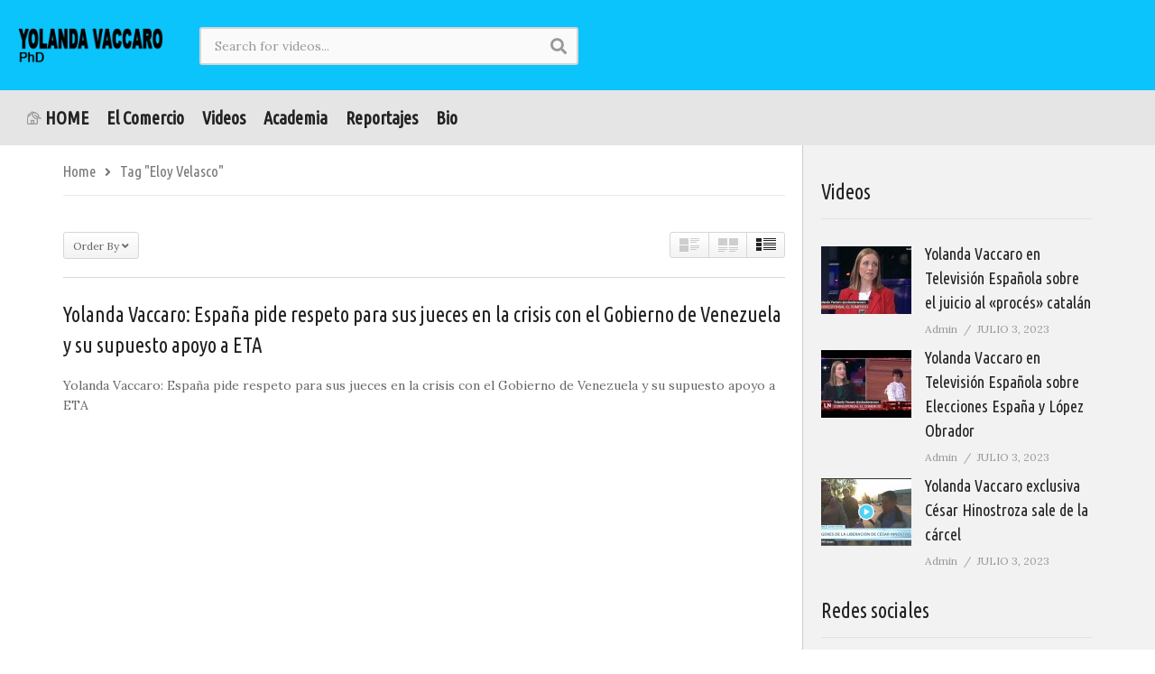

--- FILE ---
content_type: text/html; charset=UTF-8
request_url: https://yolandavaccaro.com/tag/eloy-velasco/
body_size: 13109
content:
<!DOCTYPE html>
<!--[if IE 7]>
<html class="ie ie7" lang="es">
<![endif]-->
<!--[if IE 8]>
<html class="ie ie8" lang="es">
<![endif]-->
<!--[if !(IE 7) | !(IE 8)  ]>-->
<html lang="es">
<!--<![endif]--><head>
<meta charset="UTF-8">
<meta name="viewport" content="width=device-width, initial-scale=1">
<link rel="profile" href="http://gmpg.org/xfn/11">
<link rel="pingback" href="https://yolandavaccaro.com/xmlrpc.php">
<meta name="description" content=""/><title>Eloy Velasco &#8211; Web de Yolanda Vaccaro, PhD</title>
<meta name='robots' content='max-image-preview:large' />
	<style>img:is([sizes="auto" i], [sizes^="auto," i]) { contain-intrinsic-size: 3000px 1500px }</style>
	<link rel='dns-prefetch' href='//fonts.googleapis.com' />
<link rel="alternate" type="application/rss+xml" title="Web de Yolanda Vaccaro, PhD &raquo; Feed" href="https://yolandavaccaro.com/feed/" />
<link rel="alternate" type="application/rss+xml" title="Web de Yolanda Vaccaro, PhD &raquo; Feed de los comentarios" href="https://yolandavaccaro.com/comments/feed/" />
<link rel="alternate" type="application/rss+xml" title="Web de Yolanda Vaccaro, PhD &raquo; Etiqueta Eloy Velasco del feed" href="https://yolandavaccaro.com/tag/eloy-velasco/feed/" />
<script type="text/javascript">
/* <![CDATA[ */
window._wpemojiSettings = {"baseUrl":"https:\/\/s.w.org\/images\/core\/emoji\/16.0.1\/72x72\/","ext":".png","svgUrl":"https:\/\/s.w.org\/images\/core\/emoji\/16.0.1\/svg\/","svgExt":".svg","source":{"concatemoji":"https:\/\/yolandavaccaro.com\/wp-includes\/js\/wp-emoji-release.min.js?ver=6.8.3"}};
/*! This file is auto-generated */
!function(s,n){var o,i,e;function c(e){try{var t={supportTests:e,timestamp:(new Date).valueOf()};sessionStorage.setItem(o,JSON.stringify(t))}catch(e){}}function p(e,t,n){e.clearRect(0,0,e.canvas.width,e.canvas.height),e.fillText(t,0,0);var t=new Uint32Array(e.getImageData(0,0,e.canvas.width,e.canvas.height).data),a=(e.clearRect(0,0,e.canvas.width,e.canvas.height),e.fillText(n,0,0),new Uint32Array(e.getImageData(0,0,e.canvas.width,e.canvas.height).data));return t.every(function(e,t){return e===a[t]})}function u(e,t){e.clearRect(0,0,e.canvas.width,e.canvas.height),e.fillText(t,0,0);for(var n=e.getImageData(16,16,1,1),a=0;a<n.data.length;a++)if(0!==n.data[a])return!1;return!0}function f(e,t,n,a){switch(t){case"flag":return n(e,"\ud83c\udff3\ufe0f\u200d\u26a7\ufe0f","\ud83c\udff3\ufe0f\u200b\u26a7\ufe0f")?!1:!n(e,"\ud83c\udde8\ud83c\uddf6","\ud83c\udde8\u200b\ud83c\uddf6")&&!n(e,"\ud83c\udff4\udb40\udc67\udb40\udc62\udb40\udc65\udb40\udc6e\udb40\udc67\udb40\udc7f","\ud83c\udff4\u200b\udb40\udc67\u200b\udb40\udc62\u200b\udb40\udc65\u200b\udb40\udc6e\u200b\udb40\udc67\u200b\udb40\udc7f");case"emoji":return!a(e,"\ud83e\udedf")}return!1}function g(e,t,n,a){var r="undefined"!=typeof WorkerGlobalScope&&self instanceof WorkerGlobalScope?new OffscreenCanvas(300,150):s.createElement("canvas"),o=r.getContext("2d",{willReadFrequently:!0}),i=(o.textBaseline="top",o.font="600 32px Arial",{});return e.forEach(function(e){i[e]=t(o,e,n,a)}),i}function t(e){var t=s.createElement("script");t.src=e,t.defer=!0,s.head.appendChild(t)}"undefined"!=typeof Promise&&(o="wpEmojiSettingsSupports",i=["flag","emoji"],n.supports={everything:!0,everythingExceptFlag:!0},e=new Promise(function(e){s.addEventListener("DOMContentLoaded",e,{once:!0})}),new Promise(function(t){var n=function(){try{var e=JSON.parse(sessionStorage.getItem(o));if("object"==typeof e&&"number"==typeof e.timestamp&&(new Date).valueOf()<e.timestamp+604800&&"object"==typeof e.supportTests)return e.supportTests}catch(e){}return null}();if(!n){if("undefined"!=typeof Worker&&"undefined"!=typeof OffscreenCanvas&&"undefined"!=typeof URL&&URL.createObjectURL&&"undefined"!=typeof Blob)try{var e="postMessage("+g.toString()+"("+[JSON.stringify(i),f.toString(),p.toString(),u.toString()].join(",")+"));",a=new Blob([e],{type:"text/javascript"}),r=new Worker(URL.createObjectURL(a),{name:"wpTestEmojiSupports"});return void(r.onmessage=function(e){c(n=e.data),r.terminate(),t(n)})}catch(e){}c(n=g(i,f,p,u))}t(n)}).then(function(e){for(var t in e)n.supports[t]=e[t],n.supports.everything=n.supports.everything&&n.supports[t],"flag"!==t&&(n.supports.everythingExceptFlag=n.supports.everythingExceptFlag&&n.supports[t]);n.supports.everythingExceptFlag=n.supports.everythingExceptFlag&&!n.supports.flag,n.DOMReady=!1,n.readyCallback=function(){n.DOMReady=!0}}).then(function(){return e}).then(function(){var e;n.supports.everything||(n.readyCallback(),(e=n.source||{}).concatemoji?t(e.concatemoji):e.wpemoji&&e.twemoji&&(t(e.twemoji),t(e.wpemoji)))}))}((window,document),window._wpemojiSettings);
/* ]]> */
</script>
<link rel='stylesheet' id='wti_like_post_style-css' href='https://yolandavaccaro.com/wp-content/plugins/wti-like-post/css/wti_like_post.css?ver=6.8.3' type='text/css' media='all' />
<style id='wp-emoji-styles-inline-css' type='text/css'>

	img.wp-smiley, img.emoji {
		display: inline !important;
		border: none !important;
		box-shadow: none !important;
		height: 1em !important;
		width: 1em !important;
		margin: 0 0.07em !important;
		vertical-align: -0.1em !important;
		background: none !important;
		padding: 0 !important;
	}
</style>
<link rel='stylesheet' id='wp-block-library-css' href='https://yolandavaccaro.com/wp-includes/css/dist/block-library/style.min.css?ver=6.8.3' type='text/css' media='all' />
<style id='classic-theme-styles-inline-css' type='text/css'>
/*! This file is auto-generated */
.wp-block-button__link{color:#fff;background-color:#32373c;border-radius:9999px;box-shadow:none;text-decoration:none;padding:calc(.667em + 2px) calc(1.333em + 2px);font-size:1.125em}.wp-block-file__button{background:#32373c;color:#fff;text-decoration:none}
</style>
<style id='global-styles-inline-css' type='text/css'>
:root{--wp--preset--aspect-ratio--square: 1;--wp--preset--aspect-ratio--4-3: 4/3;--wp--preset--aspect-ratio--3-4: 3/4;--wp--preset--aspect-ratio--3-2: 3/2;--wp--preset--aspect-ratio--2-3: 2/3;--wp--preset--aspect-ratio--16-9: 16/9;--wp--preset--aspect-ratio--9-16: 9/16;--wp--preset--color--black: #000000;--wp--preset--color--cyan-bluish-gray: #abb8c3;--wp--preset--color--white: #ffffff;--wp--preset--color--pale-pink: #f78da7;--wp--preset--color--vivid-red: #cf2e2e;--wp--preset--color--luminous-vivid-orange: #ff6900;--wp--preset--color--luminous-vivid-amber: #fcb900;--wp--preset--color--light-green-cyan: #7bdcb5;--wp--preset--color--vivid-green-cyan: #00d084;--wp--preset--color--pale-cyan-blue: #8ed1fc;--wp--preset--color--vivid-cyan-blue: #0693e3;--wp--preset--color--vivid-purple: #9b51e0;--wp--preset--gradient--vivid-cyan-blue-to-vivid-purple: linear-gradient(135deg,rgba(6,147,227,1) 0%,rgb(155,81,224) 100%);--wp--preset--gradient--light-green-cyan-to-vivid-green-cyan: linear-gradient(135deg,rgb(122,220,180) 0%,rgb(0,208,130) 100%);--wp--preset--gradient--luminous-vivid-amber-to-luminous-vivid-orange: linear-gradient(135deg,rgba(252,185,0,1) 0%,rgba(255,105,0,1) 100%);--wp--preset--gradient--luminous-vivid-orange-to-vivid-red: linear-gradient(135deg,rgba(255,105,0,1) 0%,rgb(207,46,46) 100%);--wp--preset--gradient--very-light-gray-to-cyan-bluish-gray: linear-gradient(135deg,rgb(238,238,238) 0%,rgb(169,184,195) 100%);--wp--preset--gradient--cool-to-warm-spectrum: linear-gradient(135deg,rgb(74,234,220) 0%,rgb(151,120,209) 20%,rgb(207,42,186) 40%,rgb(238,44,130) 60%,rgb(251,105,98) 80%,rgb(254,248,76) 100%);--wp--preset--gradient--blush-light-purple: linear-gradient(135deg,rgb(255,206,236) 0%,rgb(152,150,240) 100%);--wp--preset--gradient--blush-bordeaux: linear-gradient(135deg,rgb(254,205,165) 0%,rgb(254,45,45) 50%,rgb(107,0,62) 100%);--wp--preset--gradient--luminous-dusk: linear-gradient(135deg,rgb(255,203,112) 0%,rgb(199,81,192) 50%,rgb(65,88,208) 100%);--wp--preset--gradient--pale-ocean: linear-gradient(135deg,rgb(255,245,203) 0%,rgb(182,227,212) 50%,rgb(51,167,181) 100%);--wp--preset--gradient--electric-grass: linear-gradient(135deg,rgb(202,248,128) 0%,rgb(113,206,126) 100%);--wp--preset--gradient--midnight: linear-gradient(135deg,rgb(2,3,129) 0%,rgb(40,116,252) 100%);--wp--preset--font-size--small: 13px;--wp--preset--font-size--medium: 20px;--wp--preset--font-size--large: 36px;--wp--preset--font-size--x-large: 42px;--wp--preset--spacing--20: 0.44rem;--wp--preset--spacing--30: 0.67rem;--wp--preset--spacing--40: 1rem;--wp--preset--spacing--50: 1.5rem;--wp--preset--spacing--60: 2.25rem;--wp--preset--spacing--70: 3.38rem;--wp--preset--spacing--80: 5.06rem;--wp--preset--shadow--natural: 6px 6px 9px rgba(0, 0, 0, 0.2);--wp--preset--shadow--deep: 12px 12px 50px rgba(0, 0, 0, 0.4);--wp--preset--shadow--sharp: 6px 6px 0px rgba(0, 0, 0, 0.2);--wp--preset--shadow--outlined: 6px 6px 0px -3px rgba(255, 255, 255, 1), 6px 6px rgba(0, 0, 0, 1);--wp--preset--shadow--crisp: 6px 6px 0px rgba(0, 0, 0, 1);}:where(.is-layout-flex){gap: 0.5em;}:where(.is-layout-grid){gap: 0.5em;}body .is-layout-flex{display: flex;}.is-layout-flex{flex-wrap: wrap;align-items: center;}.is-layout-flex > :is(*, div){margin: 0;}body .is-layout-grid{display: grid;}.is-layout-grid > :is(*, div){margin: 0;}:where(.wp-block-columns.is-layout-flex){gap: 2em;}:where(.wp-block-columns.is-layout-grid){gap: 2em;}:where(.wp-block-post-template.is-layout-flex){gap: 1.25em;}:where(.wp-block-post-template.is-layout-grid){gap: 1.25em;}.has-black-color{color: var(--wp--preset--color--black) !important;}.has-cyan-bluish-gray-color{color: var(--wp--preset--color--cyan-bluish-gray) !important;}.has-white-color{color: var(--wp--preset--color--white) !important;}.has-pale-pink-color{color: var(--wp--preset--color--pale-pink) !important;}.has-vivid-red-color{color: var(--wp--preset--color--vivid-red) !important;}.has-luminous-vivid-orange-color{color: var(--wp--preset--color--luminous-vivid-orange) !important;}.has-luminous-vivid-amber-color{color: var(--wp--preset--color--luminous-vivid-amber) !important;}.has-light-green-cyan-color{color: var(--wp--preset--color--light-green-cyan) !important;}.has-vivid-green-cyan-color{color: var(--wp--preset--color--vivid-green-cyan) !important;}.has-pale-cyan-blue-color{color: var(--wp--preset--color--pale-cyan-blue) !important;}.has-vivid-cyan-blue-color{color: var(--wp--preset--color--vivid-cyan-blue) !important;}.has-vivid-purple-color{color: var(--wp--preset--color--vivid-purple) !important;}.has-black-background-color{background-color: var(--wp--preset--color--black) !important;}.has-cyan-bluish-gray-background-color{background-color: var(--wp--preset--color--cyan-bluish-gray) !important;}.has-white-background-color{background-color: var(--wp--preset--color--white) !important;}.has-pale-pink-background-color{background-color: var(--wp--preset--color--pale-pink) !important;}.has-vivid-red-background-color{background-color: var(--wp--preset--color--vivid-red) !important;}.has-luminous-vivid-orange-background-color{background-color: var(--wp--preset--color--luminous-vivid-orange) !important;}.has-luminous-vivid-amber-background-color{background-color: var(--wp--preset--color--luminous-vivid-amber) !important;}.has-light-green-cyan-background-color{background-color: var(--wp--preset--color--light-green-cyan) !important;}.has-vivid-green-cyan-background-color{background-color: var(--wp--preset--color--vivid-green-cyan) !important;}.has-pale-cyan-blue-background-color{background-color: var(--wp--preset--color--pale-cyan-blue) !important;}.has-vivid-cyan-blue-background-color{background-color: var(--wp--preset--color--vivid-cyan-blue) !important;}.has-vivid-purple-background-color{background-color: var(--wp--preset--color--vivid-purple) !important;}.has-black-border-color{border-color: var(--wp--preset--color--black) !important;}.has-cyan-bluish-gray-border-color{border-color: var(--wp--preset--color--cyan-bluish-gray) !important;}.has-white-border-color{border-color: var(--wp--preset--color--white) !important;}.has-pale-pink-border-color{border-color: var(--wp--preset--color--pale-pink) !important;}.has-vivid-red-border-color{border-color: var(--wp--preset--color--vivid-red) !important;}.has-luminous-vivid-orange-border-color{border-color: var(--wp--preset--color--luminous-vivid-orange) !important;}.has-luminous-vivid-amber-border-color{border-color: var(--wp--preset--color--luminous-vivid-amber) !important;}.has-light-green-cyan-border-color{border-color: var(--wp--preset--color--light-green-cyan) !important;}.has-vivid-green-cyan-border-color{border-color: var(--wp--preset--color--vivid-green-cyan) !important;}.has-pale-cyan-blue-border-color{border-color: var(--wp--preset--color--pale-cyan-blue) !important;}.has-vivid-cyan-blue-border-color{border-color: var(--wp--preset--color--vivid-cyan-blue) !important;}.has-vivid-purple-border-color{border-color: var(--wp--preset--color--vivid-purple) !important;}.has-vivid-cyan-blue-to-vivid-purple-gradient-background{background: var(--wp--preset--gradient--vivid-cyan-blue-to-vivid-purple) !important;}.has-light-green-cyan-to-vivid-green-cyan-gradient-background{background: var(--wp--preset--gradient--light-green-cyan-to-vivid-green-cyan) !important;}.has-luminous-vivid-amber-to-luminous-vivid-orange-gradient-background{background: var(--wp--preset--gradient--luminous-vivid-amber-to-luminous-vivid-orange) !important;}.has-luminous-vivid-orange-to-vivid-red-gradient-background{background: var(--wp--preset--gradient--luminous-vivid-orange-to-vivid-red) !important;}.has-very-light-gray-to-cyan-bluish-gray-gradient-background{background: var(--wp--preset--gradient--very-light-gray-to-cyan-bluish-gray) !important;}.has-cool-to-warm-spectrum-gradient-background{background: var(--wp--preset--gradient--cool-to-warm-spectrum) !important;}.has-blush-light-purple-gradient-background{background: var(--wp--preset--gradient--blush-light-purple) !important;}.has-blush-bordeaux-gradient-background{background: var(--wp--preset--gradient--blush-bordeaux) !important;}.has-luminous-dusk-gradient-background{background: var(--wp--preset--gradient--luminous-dusk) !important;}.has-pale-ocean-gradient-background{background: var(--wp--preset--gradient--pale-ocean) !important;}.has-electric-grass-gradient-background{background: var(--wp--preset--gradient--electric-grass) !important;}.has-midnight-gradient-background{background: var(--wp--preset--gradient--midnight) !important;}.has-small-font-size{font-size: var(--wp--preset--font-size--small) !important;}.has-medium-font-size{font-size: var(--wp--preset--font-size--medium) !important;}.has-large-font-size{font-size: var(--wp--preset--font-size--large) !important;}.has-x-large-font-size{font-size: var(--wp--preset--font-size--x-large) !important;}
:where(.wp-block-post-template.is-layout-flex){gap: 1.25em;}:where(.wp-block-post-template.is-layout-grid){gap: 1.25em;}
:where(.wp-block-columns.is-layout-flex){gap: 2em;}:where(.wp-block-columns.is-layout-grid){gap: 2em;}
:root :where(.wp-block-pullquote){font-size: 1.5em;line-height: 1.6;}
</style>
<link rel='stylesheet' id='contact-form-7-css' href='https://yolandavaccaro.com/wp-content/plugins/contact-form-7/includes/css/styles.css?ver=6.1.3' type='text/css' media='all' />
<link rel='stylesheet' id='easy-tab-css' href='https://yolandavaccaro.com/wp-content/plugins/easy-tab/tab.css?ver=6.8.3' type='text/css' media='all' />
<link rel='stylesheet' id='videopro-parent-css' href='https://yolandavaccaro.com/wp-content/themes/videopro/style.css?ver=6.8.3' type='text/css' media='all' />
<link rel='stylesheet' id='font-awesome-2-css' href='https://yolandavaccaro.com/wp-content/themes/videopro/css/font-awesome/css/font-awesome.min.css?ver=5.0.6' type='text/css' media='all' />
<link rel='stylesheet' id='slick-css' href='https://yolandavaccaro.com/wp-content/themes/videopro/css/slick.css?ver=6.8.3' type='text/css' media='all' />
<link rel='stylesheet' id='malihu-scroll-css' href='https://yolandavaccaro.com/wp-content/themes/videopro/css/jquery.mCustomScrollbar.min.css?ver=6.8.3' type='text/css' media='all' />
<link rel='stylesheet' id='videopro-style-css' href='https://yolandavaccaro.com/wp-content/themes/videopro-child-light-footer/style.css?ver=6.8.3' type='text/css' media='all' />
<link rel='stylesheet' id='videopro-membership-css' href='https://yolandavaccaro.com/wp-content/themes/videopro/css/membership.css?ver=6.8.3' type='text/css' media='all' />
<link rel='stylesheet' id='videopro-google-fonts-css' href='//fonts.googleapis.com/css?family=Lora%7CUbuntu+Condensed%3A400%2C800%2C400italic%2C800italic%7CUbuntu+Condensed%3A400%2C800%2C400italic%2C800italic%7CLora&#038;ver=1.0.0' type='text/css' media='all' />
<link rel='stylesheet' id='cactus-video-css-css' href='https://yolandavaccaro.com/wp-content/plugins/cactus-video/css/main.css?ver=6.8.3' type='text/css' media='all' />
<link rel='stylesheet' id='videopro-lightbox-style-css' href='https://yolandavaccaro.com/wp-content/plugins/cactus-video/js/lightbox/lightbox.css?ver=6.8.3' type='text/css' media='all' />
<link rel='stylesheet' id='ct-priority-nav-css' href='https://yolandavaccaro.com/wp-content/plugins/videopro-shortcodes/shortcodes/js/priority-nav/priority-nav-core.css?ver=6.8.3' type='text/css' media='all' />
<link rel='stylesheet' id='ct_shortcode_style-css' href='https://yolandavaccaro.com/wp-content/plugins/videopro-shortcodes/shortcodes/css/shortcode.css?ver=1.0' type='text/css' media='all' />
<style id='ct_shortcode_style-inline-css' type='text/css'>
@media only screen and (-webkit-min-device-pixel-ratio: 2),(min-resolution: 192dpi) {
					/* Retina Logo */
					.primary-header .cactus-logo.navigation-font a{background:url(https://yolandavaccaro.com/wp-content/uploads/2016/08/Nuevo-logo.png) no-repeat center; background-size:contain;}
					.primary-header .cactus-logo.navigation-font a img{ opacity:0; visibility:hidden}
				}img.gform_ajax_spinner{background:url(https://yolandavaccaro.com/wp-content/themes/videopro/images/ajax-loader.gif);}.bg-m-color-1, .btn-default.bt-style-1:visited:not(:hover), button.bt-style-1:visited:not(:hover), input[type=button].bt-style-1:visited:not(:hover), input[type=submit].bt-style-1:visited:not(:hover), .btn-default.subscribe, .cactus-nav-style-3 .cactus-only-main-menu .cactus-main-menu > ul > li:hover > a:after, .cactus-nav-style-5 .cactus-open-left-sidebar.right-logo.cactus-main-menu > ul > li > a.active > span, .ct-sub-w-title, .slider-toolbar-carousel .cactus-listing-config.style-2 .cactus-post-item.active .entry-content:before, .cactus-post-format-playlist .cactus-post-item.active:after, .channel-menu .channel-menu-item.active a:after, .easy-tab .tabs > li.active > a:after, .body-content .vc_tta.vc_general .vc_tta-tab.vc_active:after, .submitModal .textwidget .wpcf7 input[type="submit"]:not(:hover), .comming-soon-wrapper .wpcf7-form input[type="submit"]:not(:hover), #body-wrap .comming-soon-wrapper .gform_wrapper .gform_footer input.button:not(:hover), #body-wrap .comming-soon-wrapper .gform_wrapper .gform_footer input[type=submit]:not(:hover), .ct-shortcode-sliderv3.sliderv10 .slick-dots > li > button:hover, .ct-shortcode-sliderv3.sliderv10 .slick-dots > li.slick-active > button, .tab-control a.active:after, .ct-shortcode-sliderv3.sliderv8 .cactus-post-item.active:after, .btn-default.bt-style-1:not(:hover), button.bt-style-1:not(:hover), input[type=button].bt-style-1:not(:hover), input[type=submit].bt-style-1:not(:hover), .btn-default.bt-style-1:visited:not(:hover), button.bt-style-1:visited:not(:hover), input[type=button].bt-style-1:visited:not(:hover), input[type=submit].bt-style-1:visited:not(:hover),.cactus-nav-style-3 .cactus-only-main-menu .cactus-main-menu > ul > li.current-menu-ancestor > a:after, .cactus-nav-style-3 .cactus-only-main-menu .cactus-main-menu > ul > li.current-menu-item > a:after, .cactus-nav-style-3 .cactus-only-main-menu .cactus-main-menu > ul > li:hover > a:after,.item-review:before,.star-rating-block:before, .cactus-header-search-form .widget-asf .searchtext .suggestion ul li.active a,.cactus-header-search-form .widget-asf .searchtext .suggestion ul li a:hover, .btn-watch-later.added, #video_thumbnail_image .ct-icon-video.animated{background-color:#f7a62f;}.m-color-1, body .wpcf7-response-output.wpcf7-mail-sent-ok, #body-wrap .gform_wrapper .validation_message,.item-review .box-text .score,.star-rating-block .rating-summary-block .rating-stars, .tml-profile-page .menu-items a.active {color:#f7a62f;} .border-m-color-1, .cactus-main-menu > ul > li > ul li:first-child, .slider-toolbar-carousel .cactus-listing-config.style-2 .cactus-post-item.active .entry-content .picture-content > a:before {border-color:#f7a62f}.svg-loading svg path, .svg-loading svg rect {fill:#f7a62f;}body,.tooltip,.content-font{font-family:"Lora";}.navigation-font{font-family:"Ubuntu Condensed";}.metadata-font,.cactus-note:not(.heading-font),.ct-sub-w-title,.comments-area .reply a,.comments-area .comment-metadata{font-family:"Lora";}.heading-font,h1,h2,h3,h4,h5,h6,.h1,.h2,.h3,.h4,.h5,.h6,.btn:not(.metadata-font),button:not(.metadata-font),input[type=button]:not(.metadata-font),
				input[type=submit]:not(.metadata-font),.ct-series,.tab-control a,.tab-control a:focus,.widget_categories li,.widget_meta li,.widget_archive li,.widget_recent_entries li,.widget_recent_comments li,			
				.widget_pages li,.widget_nav_menu li,.widget_categories li a,.widget_meta li a,.widget_archive li a,.widget_recent_entries li a,.widget_recent_comments li a,.widget_pages li a,.widget_nav_menu li a,
				.widget_tag_cloud .tagcloud a[class*="tag-link-"],.widget_calendar caption,.easy-tab .tabs > li > a,.easy-tab .tabs > li.active > a,.widget-asf .screen-reader-text,
				.body-content .vc_tta.vc_general .vc_tta-tab > a,.comments-area .comment-author > .fn,.comments-area .comment-author > .fn > a,.submitModal .modal-body .wpcf7-form .text-heading,
				#asf-search-filters > .filter-item .filter-heading,#asf-search-filters > .filter-item a.active-item,.dropcaps.one-class,.widget_mostlikedpostswidget li,.widget_recentlylikedpostswidget li,.widget_widget_tptn_pop li,.widget_mostlikedpostswidget li a,.widget_recentlylikedpostswidget li a,.widget_widget_tptn_pop li a,.star-rating-block .rating-title,.star-rating-block .criteria-title{font-family:"Ubuntu Condensed";}.navigation-font {font-size:20px;}.navigation-font.font-size-1{font-size:17px}h1,.h1,.star-rating-block .rating-summary-block .rating-stars .point {font-size:36px}h2,.h2 {font-size:31px}h3,.h3 {font-size:27px}h4,.h4 {font-size:23px}h5,.h5 {font-size:21px}h6,.h6 {font-size:18px}#asf-search-filters > .filter-item .filter-heading,.widget_tag_cloud .tagcloud a[class*="tag-link-"]{font-size:15px}h3.font-size-2,h4.font-size-2,.cactus-point,.cactus-main-menu .dropdown-mega .channel-content .row .content-item .video-item .item-head h3,.cactus-main-menu .dropdown-mega .sub-menu-box-grid .columns li ul li.menu-item a,.cactus-listing-config.style-2 .cactus-post-item > .entry-content .cactus-post-title,.paging-navigation .nav-next a,.ct-series .series-content .series-content-row .series-content-item:last-child > * a,.body-content .vc_tta.vc_general .vc_tta-panel-title > a,.widget_categories li,.widget_meta li,.widget_archive li,.widget_recent_entries li,.widget_recent_comments li,.widget_pages li,.widget_nav_menu li,.widget_calendar caption,.btn-default:not(.video-tb),button,input[type=button],input[type=submit],.btn-default:visited,button:visited,input[type=button]:visited,input[type=submit]:visited,.ct-shortcode-sliderv3.sliderv8.slider11 .cactus-listing-config.style-2 .cactus-post-item > .entry-content .cactus-post-title,.widget_mostlikedpostswidget li,.widget_recentlylikedpostswidget li,.widget_widget_tptn_pop li{font-size:18px}@media(max-width:767px){.channel-banner .channel-banner-content .channel-title h1{font-size:18px;}}h3.font-size-3,.cactus-sidebar:not(.ct-medium) .widget .widget-title,.widget.style-4 .widget-inner .widget-title,.slider-toolbar-carousel .cactus-listing-config.style-2 .cactus-post-item > .entry-content .cactus-post-title,.easy-tab .tabs > li > a,.easy-tab .tabs > li.active > a,.body-content .vc_tta.vc_general .vc_tta-tab > a,.ct-shortcode-sliderv3.sliderv8 .cactus-listing-config.style-2 .cactus-post-item > .entry-content .cactus-post-title,.cactus-contents-block.style-3 .cactus-listing-config.style-2 .cactus-post-item > .entry-content .cactus-post-title, .cactus-contents-block.style-8 .cactus-listing-config.style-2 .cactus-post-item > .entry-content .cactus-post-title,.item-review .box-progress h5,.star-rating-block .criteria-title,.item-review .box-progress h5 .score{font-size:21px}h3.font-size-4,.cactus-main-menu .dropdown-mega .sub-menu-box-grid .columns li ul li.header,.cactus-contents-block.style-2 .cactus-listing-config.style-2 .cactus-post-item > .entry-content .cactus-post-title,.comments-area .comment-reply-title,.comments-area .comments-title,.ct-shortcode-sliderv3 .cactus-listing-config.style-2 .cactus-post-item > .entry-content .cactus-post-title,.ct-shortcode-sliderv3.sliderv8.sliderv8-sub .cactus-listing-config.style-2 .cactus-post-item > .entry-content .cactus-post-title,.item-review h4,.star-rating-block .rating-title,.slider-title{font-size:27px}h2.font-size-5,h3.font-size-5{font-size:26px}blockquote,.cactus-listing-config.style-2.shortcode-contentbox .cactus-post-item > .entry-content .cactus-post-title,.comming-soon-wrapper h1{font-size:31px}@media(max-width:767px){.content-big-layout h2,.comming-soon-wrapper .countdown-time .countdown-amount{font-size:31px}}h3.font-size-7,.cactus-point.big{font-size:42px}.content-big-layout h2,.item-review .box-text .score{font-size:80px}.cactus-submit-video a{background-color:#D9251D !important;color:#ffffff !important;}.cactus-submit-video a:hover{background-color:#999999 !important;color:#ffffff !important;}.item-review .box-progress .progress .progress-bar{background-color: #f7a62f !important;}

.main-bottom-sidebar-wrap .cactus-carousel-style-bottom{background:url('https://yolandavaccaro.com/wp-content/uploads/2016/09/bg-carousel-piece.jpg') repeat;}
.ct-shortcode-sliderv3.dark-div a,.ct-shortcode-sliderv3.dark-div a:hover,.ct-shortcode-sliderv3.dark-div .cactus-post-item &gt; .entry-content .cactus-post-title a:hover{color: rgba(34,34,34,1.0)}
.ct-shortcode-sliderv3 .slick-dots &gt; li &gt; button:hover,.ct-shortcode-sliderv3 .slick-dots &gt; li.slick-active &gt; button{background-color:rgba(34,34,34,1.0);}
.ct-shortcode-sliderv3 .slick-dots &gt; li &gt; button{background-color:#9d9d9d;}
footer{background-color:#FFF}
h1,h2,h3,h4,h5,h6,.h1,.h2,.h3,.h4,.h5,.h6{font-weight:normal;}
.footer-info{background-color:#F3F3F3;border-top:1px solid #DFDFDF;}
footer .footer-info .link #menu-footer-menu li a,footer .footer-info .link #menu-footer-menu li a:hover{color:#656565;}
.cactus-contents-block .control-header .block-title{margin-top:-13px;}
.cactus-carousel-style-bottom .prev-slide,.cactus-carousel-style-bottom .next-slide{background-color:#FFF;}
.cactus-carousel-style-bottom .prev-slide:hover,.cactus-carousel-style-bottom .next-slide:hover{color:#000;}
</style>
<script type="text/javascript" src="https://yolandavaccaro.com/wp-includes/js/jquery/jquery.min.js?ver=3.7.1" id="jquery-core-js"></script>
<script type="text/javascript" src="https://yolandavaccaro.com/wp-includes/js/jquery/jquery-migrate.min.js?ver=3.4.1" id="jquery-migrate-js"></script>
<script type="text/javascript" id="wti_like_post_script-js-extra">
/* <![CDATA[ */
var wtilp = {"ajax_url":"https:\/\/yolandavaccaro.com\/wp-admin\/admin-ajax.php"};
/* ]]> */
</script>
<script type="text/javascript" src="https://yolandavaccaro.com/wp-content/plugins/wti-like-post/js/wti_like_post.js?ver=6.8.3" id="wti_like_post_script-js"></script>
<script type="text/javascript" id="advance-search-js-extra">
/* <![CDATA[ */
var asf = {"ajaxurl":"https:\/\/yolandavaccaro.com\/wp-admin\/admin-ajax.php"};
/* ]]> */
</script>
<script type="text/javascript" src="https://yolandavaccaro.com/wp-content/plugins/advance-search-form/searchform.js?ver=6.8.3" id="advance-search-js"></script>
<script type="text/javascript" src="https://yolandavaccaro.com/wp-content/plugins/advance-search-form/jquery.mousewheel.js?ver=6.8.3" id="mousewheel-js"></script>
<script type="text/javascript" src="https://yolandavaccaro.com/wp-content/plugins/easy-tab/tab.js?ver=6.8.3" id="easy-tab-js"></script>
<script type="text/javascript" id="videopro-ajax-request-js-extra">
/* <![CDATA[ */
var cactus = {"ajaxurl":"https:\/\/yolandavaccaro.com\/wp-admin\/admin-ajax.php","video_pro_main_color":"#f7a62f","query_vars":{"tag":"eloy-velasco","error":"","m":"","p":0,"post_parent":"","subpost":"","subpost_id":"","attachment":"","attachment_id":0,"name":"","pagename":"","page_id":0,"second":"","minute":"","hour":"","day":0,"monthnum":0,"year":0,"w":0,"category_name":"","cat":"","tag_id":497,"author":"","author_name":"","feed":"","tb":"","paged":0,"meta_key":"","meta_value":"","preview":"","s":"","sentence":"","title":"","fields":"all","menu_order":"","embed":"","category__in":[],"category__not_in":[],"category__and":[],"post__in":[],"post__not_in":[],"post_name__in":[],"tag__in":[],"tag__not_in":[],"tag__and":[],"tag_slug__in":["eloy-velasco"],"tag_slug__and":[],"post_parent__in":[],"post_parent__not_in":[],"author__in":[],"author__not_in":[],"search_columns":[],"ignore_sticky_posts":false,"suppress_filters":false,"cache_results":true,"update_post_term_cache":true,"update_menu_item_cache":false,"lazy_load_term_meta":true,"update_post_meta_cache":true,"post_type":"","posts_per_page":5,"nopaging":false,"comments_per_page":"50","no_found_rows":false,"order":"DESC"},"current_url":"https:\/\/yolandavaccaro.com\/tag\/eloy-velasco"};
/* ]]> */
</script>
<script type="text/javascript" src="https://yolandavaccaro.com/wp-content/themes/videopro/js/ajax.js?ver=6.8.3" id="videopro-ajax-request-js"></script>
<link rel="https://api.w.org/" href="https://yolandavaccaro.com/wp-json/" /><link rel="alternate" title="JSON" type="application/json" href="https://yolandavaccaro.com/wp-json/wp/v2/tags/497" /><link rel="EditURI" type="application/rsd+xml" title="RSD" href="https://yolandavaccaro.com/xmlrpc.php?rsd" />
<meta name="generator" content="WordPress 6.8.3" />
<meta name="generator" content="Powered by WPBakery Page Builder - drag and drop page builder for WordPress."/>
<link rel="icon" href="https://yolandavaccaro.com/wp-content/uploads/2023/05/cropped-icono-1-32x32.png" sizes="32x32" />
<link rel="icon" href="https://yolandavaccaro.com/wp-content/uploads/2023/05/cropped-icono-1-192x192.png" sizes="192x192" />
<link rel="apple-touch-icon" href="https://yolandavaccaro.com/wp-content/uploads/2023/05/cropped-icono-1-180x180.png" />
<meta name="msapplication-TileImage" content="https://yolandavaccaro.com/wp-content/uploads/2023/05/cropped-icono-1-270x270.png" />
<noscript><style> .wpb_animate_when_almost_visible { opacity: 1; }</style></noscript></head>
<body class="archive tag tag-eloy-velasco tag-497 wp-theme-videopro wp-child-theme-videopro-child-light-footer auto-play metaslider-plugin enable-sticky-menu  behavior-down layout-wide wpb-js-composer js-comp-ver-6.10.0 vc_responsive">
<div id="fb-root"></div>
<script async defer crossorigin="anonymous" src="https://connect.facebook.net/en_GB/sdk.js#xfbml=1&version=v6.0&appId=498927376861973&autoLogAppEvents=1"></script>
<a name="top" style="height:0; position:absolute; top:0;" id="top"></a>
<div id="body-wrap" data-background=" " class=" ">
    <div id="wrap">
    	        <header id="header-navigation">
    	<!--Navigation style-->
<div class="cactus-nav-control  cactus-nav-style-3 cactus-nav-style-5 cactus-nav-style-7">
    
		     <div class="cactus-nav-main dark-div " style="background-color: #0cc4fc;">
        
        <div class="cactus-container padding-30px ">
            
            <div class="cactus-row magin-30px">
                
                <!--nav left-->
                <div class="cactus-nav-left">
                    <!--logo-->
                    <div class="cactus-logo navigation-font">
                    	                        <a href="https://yolandavaccaro.com/">
                        	<img src="https://yolandavaccaro.com/wp-content/uploads/2016/08/Nuevo-logo.png" alt="Web de Yolanda Vaccaro, PhD" title="Web de Yolanda Vaccaro, PhD" class="cactus-img-logo">
                            
                                                        <img src="https://yolandavaccaro.com/wp-content/uploads/2016/08/Logo-2-YOLANDA-VACCARO.png" alt="Web de Yolanda Vaccaro, PhD" title="Web de Yolanda Vaccaro, PhD" class="cactus-img-logo cactus-img-sticky">
                                                    </a>
                    </div><!--logo-->
                    
                    <div class="cactus-main-menu cactus-open-left-sidebar right-logo navigation-font">
                        <ul>
                          <li><a href="javascript:;"><span></span><span></span><span></span></a></li>
                        </ul>
                    </div>
                                        <!--header search-->
                    <div class="cactus-header-search-form search-box-expandable">
                    								<div class="cactus-main-menu cactus-open-search-mobile navigation-font">
								<ul>
								  <li><a href="javascript:;"><i class="fas fa-search"></i></a></li>
								</ul>
							</div>
							<form action="https://yolandavaccaro.com/" method="get">								
								<input type="text" placeholder="Search for videos..." name="s" value="">
                                <i class="fas fa-search" aria-hidden="true"></i>
								<input type="submit" value="SEARCH"  id="searchsubmit" class="padding-small">                                
							</form>
                                            </div><!--header search-->
                    					                </div> <!--nav left-->
                
                <!--nav right-->
                <div class="cactus-nav-right">
                    <div class="cactus-main-menu cactus-open-menu-mobile navigation-font">
                        <ul>
                          <li><a href="javascript:;"><i class="fas fa-bars"></i>MENU</a></li>
                        </ul>
                    </div>
                    
						
                </div><!--nav right-->
                            </div>
            
        </div>
        
    </div>
    
</div>
<div class="cactus-nav-control  cactus-nav-style-3 cactus-nav-style-4  cactus-nav-style-7">  <!--add Class: cactus-nav-style-3-->
    <div class="cactus-nav-main dark-div dark-bg-color-1">
        
        <div class="cactus-container padding-30px ">
            
            <!--Menu Down-->
            <div class="cactus-row magin-30px">
                <!--nav left-->
                <div class="cactus-nav-left cactus-only-main-menu">
                    <!--main menu / megamenu / Basic dropdown-->                                  
                    <div class="cactus-main-menu navigation-font">
                                            <ul class="nav navbar-nav">
                            <li id="mega-menu-item-287" class=" menu-item menu-item-type-post_type menu-item-object-page menu-item-home level0 main-menu-item list-style"><a href="https://yolandavaccaro.com/"><img src="https://yolandavaccaro.com/wp-content/uploads/2016/08/icn-home.png"/> HOME</a></li><li id="mega-menu-item-890" class=" menu-item menu-item-type-taxonomy menu-item-object-category level0 main-menu-item list-style"><a href="https://yolandavaccaro.com/category/el-comercio/">El Comercio</a></li><li id="mega-menu-item-893" class=" menu-item menu-item-type-taxonomy menu-item-object-category level0 main-menu-item list-style"><a href="https://yolandavaccaro.com/category/videos/">Videos</a></li><li id="mega-menu-item-974" class=" menu-item menu-item-type-taxonomy menu-item-object-category level0 main-menu-item list-style"><a href="https://yolandavaccaro.com/category/academia/">Academia</a></li><li id="mega-menu-item-4933" class=" menu-item menu-item-type-taxonomy menu-item-object-category level0 main-menu-item list-style"><a href="https://yolandavaccaro.com/category/reportajes/">Reportajes</a></li><li id="mega-menu-item-907" class=" menu-item menu-item-type-post_type menu-item-object-page level0 main-menu-item list-style"><a href="https://yolandavaccaro.com/biografia/">Bio</a></li>                                                   </ul>
                                           </div><!--main menu-->
                </div><!--nav left-->  
                
            </div>
            <!--Menu Down-->
            
        </div>
    </div>
</div>
<!--Navigation style-->
        </header>

        <div id="cactus-body-container">
    <div class="cactus-sidebar-control sb-ct-medium"> <!--sb-ct-medium, sb-ct-small-->
    
        <div class="cactus-container ct-default">                        	
            <div class="cactus-row">
            	                                <div class="main-content-col">
                    <div class="main-content-col-body">
						<div class="archive-header">
							<ol class="cactus-breadcrumb  navigation-font font-size-1 " itemscope itemtype="http://schema.org/BreadcrumbList"><a itemprop="item" href="https://yolandavaccaro.com/" rel="v:url" property="v:title"><span itemprop="name">Home</span></a><i class="fas fa-angle-right" aria-hidden="true"></i><li itemprop="itemListElement" itemscope itemtype="http://schema.org/ListItem" class="current"><span itemprop="name">Tag "Eloy Velasco"</span><meta itemprop="position" content="2" /></li></ol><!-- .breadcrumbs -->							<div class="category-tools">
																									<div class="view-sortby metadata-font font-size-1 ct-gradient">
										Order By<i class="fas fa-angle-down"></i>
										<ul>
												<li><a href="https://yolandavaccaro.com/tag/eloy-velasco?tag=eloy-velasco&#038;orderby=date" title="Published date">Published date</a></li>
																							<li><a href="https://yolandavaccaro.com/tag/eloy-velasco?tag=eloy-velasco&#038;orderby=view" title="Views">Views</a></li>
																							<li><a href="https://yolandavaccaro.com/tag/eloy-velasco?tag=eloy-velasco&#038;orderby=like" title="like">Like</a></li>
																							<li><a href="https://yolandavaccaro.com/tag/eloy-velasco?tag=eloy-velasco&#038;orderby=comments" title="comments">Comments</a></li>
																								<li><a href="https://yolandavaccaro.com/tag/eloy-velasco?tag=eloy-velasco&#038;orderby=title" title="title">Title</a></li>
										</ul>
									</div>
										<div class="view-mode">
		<div class="view-mode-switch ct-gradient">
			<div data-style="" class="view-mode-style-1 "><img src="https://yolandavaccaro.com/wp-content/themes/videopro/images/2X-layout1.png" alt=""></div>
			<div data-style="style-2" class="view-mode-style-2 "><img src="https://yolandavaccaro.com/wp-content/themes/videopro/images/2X-layout2.png" alt=""></div>
			<div data-style="style-3" class="view-mode-style-3 active"><img src="https://yolandavaccaro.com/wp-content/themes/videopro/images/2X-layout3.png" alt=""></div>
		</div>
	</div>
																								</div>
													</div><!-- /.archive-header -->
                        <div class="cactus-listing-wrap switch-view-enable">
                            <div class="cactus-listing-config style-3"> <!--addClass: style-1 + (style-2 -> style-n)-->
                                <div class="cactus-sub-wrap">
                                
                                    										<article class="cactus-post-item hentry">
    <div class="entry-content">                                        
                <div class="content">
                        <!--Title (no title remove)-->
            <h3 class="cactus-post-title entry-title h4"> 
                <a href="https://yolandavaccaro.com/yolanda-vaccaro-espana-pide-respeto-para-sus-jueces-en-la-crisis-con-el-gobierno-de-venezuela-y-su-supuesto-apoyo-a-eta/" target="_self" title="Yolanda Vaccaro: España pide respeto para sus jueces en la crisis con el Gobierno de Venezuela y su supuesto apoyo a ETA">Yolanda Vaccaro: España pide respeto para sus jueces en la crisis con el Gobierno de Venezuela y su supuesto apoyo a ETA</a> 
            </h3><!--Title-->
        	            <!--excerpt (remove)-->
            <div class="excerpt sub-lineheight">
                Yolanda Vaccaro: España pide respeto para sus jueces en la crisis con el Gobierno de Venezuela y su supuesto apoyo a ETA 
            </div><!--excerpt-->   
                        <div class="posted-on metadata-font">
            	                            </div> 
                        <div class="posted-on metadata-font">   
								
				            </div>
                                </div>
        
    </div>
    
</article><!--item listing-->
                                                                                                                <!--item listing-->
                                                                                    
                                </div>
                                
                                
                                                            </div>
                        </div>
                        
                    </div>
                </div>
				<!--Sidebar-->
<div class="cactus-sidebar ct-medium">
        <div class="cactus-sidebar-content">
		<aside id="popular_posts_id-3" class="   widget widget-popular-post"><style>#popular_posts_id-3 .ct-sub-w-title{color:FFFFFF !important; background:FF0000 !important}</style><div class="widget-inner"><h2 class="widget-title h4">Videos</h2><div class="widget-popular-post-content ">
				<div class="cactus-listing-wrap">
					<div class="cactus-listing-config style-3 style-widget-popular-post">
						<div class="cactus-sub-wrap"><article class="cactus-post-item hentry">
					<div class="entry-content">	<div class="picture">
										<div class="picture-content"><a title="Yolanda Vaccaro en Televisión Española sobre el juicio al «procés» catalán" target="_self" href="https://yolandavaccaro.com/yolanda-vaccaro-en-television-espanola-sobre-el-juicio-al-proces-catalan/"><img width="100" height="75"  src="https://yolandavaccaro.com/wp-content/uploads/2023/07/yolanda-vaccaro-en-television-es-2-100x75.jpg" alt="Yolanda Vaccaro en Televisión Española sobre el juicio al &#8220;procés&#8221; catalán"/><div class="ct-icon-video small-icon"></div></a></div>
							</div>	<div class="content">
							<h3 class="cactus-post-title entry-title h6 sub-lineheight">
									<a href="https://yolandavaccaro.com/yolanda-vaccaro-en-television-espanola-sobre-el-juicio-al-proces-catalan/" target="_self" title="Yolanda Vaccaro en Televisión Española sobre el juicio al «procés» catalán">Yolanda Vaccaro en Televisión Española sobre el juicio al «procés» catalán</a>
							</h3>
							<div class="posted-on metadata-font">
								<a href="javascript:void(0)" target="_self" class="vcard author cactus-info font-size-1"><span class="fn">Admin</span></a><div class="date-time cactus-info font-size-1"><a href="https://yolandavaccaro.com/yolanda-vaccaro-en-television-espanola-sobre-el-juicio-al-proces-catalan/" target="_self" class="cactus-info" rel="bookmark"><time datetime="2023-07-03T22:51:15+00:00" class="entry-date updated">julio 3, 2023</time></a></div></div>    
						</div>
					</div>	
					</article><article class="cactus-post-item hentry">
					<div class="entry-content">	<div class="picture">
										<div class="picture-content"><a title="Yolanda Vaccaro en Televisión Española sobre Elecciones España y López Obrador" target="_self" href="https://yolandavaccaro.com/yolanda-vaccaro-en-television-espanola-sobre-elecciones-espana-y-lopez-obrador-2/"><img width="100" height="75"  src="https://yolandavaccaro.com/wp-content/uploads/2023/07/yolanda-vaccaro-en-television-es-1-100x75.jpg" srcset="https://yolandavaccaro.com/wp-content/uploads/2023/07/yolanda-vaccaro-en-television-es-1-100x75.jpg 100w, https://yolandavaccaro.com/wp-content/uploads/2023/07/yolanda-vaccaro-en-television-es-1-300x225.jpg 300w, https://yolandavaccaro.com/wp-content/uploads/2023/07/yolanda-vaccaro-en-television-es-1.jpg 480w" sizes="(max-width: 100px) 100vw, 100px" alt="Yolanda Vaccaro en Televisión Española sobre Elecciones España y López Obrador"/><div class="ct-icon-video small-icon"></div></a></div>
							</div>	<div class="content">
							<h3 class="cactus-post-title entry-title h6 sub-lineheight">
									<a href="https://yolandavaccaro.com/yolanda-vaccaro-en-television-espanola-sobre-elecciones-espana-y-lopez-obrador-2/" target="_self" title="Yolanda Vaccaro en Televisión Española sobre Elecciones España y López Obrador">Yolanda Vaccaro en Televisión Española sobre Elecciones España y López Obrador</a>
							</h3>
							<div class="posted-on metadata-font">
								<a href="javascript:void(0)" target="_self" class="vcard author cactus-info font-size-1"><span class="fn">Admin</span></a><div class="date-time cactus-info font-size-1"><a href="https://yolandavaccaro.com/yolanda-vaccaro-en-television-espanola-sobre-elecciones-espana-y-lopez-obrador-2/" target="_self" class="cactus-info" rel="bookmark"><time datetime="2023-07-03T22:27:53+00:00" class="entry-date updated">julio 3, 2023</time></a></div></div>    
						</div>
					</div>	
					</article><article class="cactus-post-item hentry">
					<div class="entry-content">	<div class="picture">
										<div class="picture-content"><a title="Yolanda Vaccaro exclusiva César Hinostroza sale de la cárcel" target="_self" href="https://yolandavaccaro.com/yolanda-vaccaro-exclusiva-cesar-hinostroza-sale-de-la-carcel/"><img width="100" height="75"  src="https://yolandavaccaro.com/wp-content/uploads/2023/07/YOLANDA-VACCARO-EXCLUSIVA-CESAR-HINOSTROZA-100x75.jpg" alt="YOLANDA-VACCARO-EXCLUSIVA-CÉSAR-HINOSTROZA"/></a></div>
							</div>	<div class="content">
							<h3 class="cactus-post-title entry-title h6 sub-lineheight">
									<a href="https://yolandavaccaro.com/yolanda-vaccaro-exclusiva-cesar-hinostroza-sale-de-la-carcel/" target="_self" title="Yolanda Vaccaro exclusiva César Hinostroza sale de la cárcel">Yolanda Vaccaro exclusiva César Hinostroza sale de la cárcel</a>
							</h3>
							<div class="posted-on metadata-font">
								<a href="javascript:void(0)" target="_self" class="vcard author cactus-info font-size-1"><span class="fn">Admin</span></a><div class="date-time cactus-info font-size-1"><a href="https://yolandavaccaro.com/yolanda-vaccaro-exclusiva-cesar-hinostroza-sale-de-la-carcel/" target="_self" class="cactus-info" rel="bookmark"><time datetime="2023-07-03T22:25:54+00:00" class="entry-date updated">julio 3, 2023</time></a></div></div>    
						</div>
					</div>	
					</article></div>
						</div>
					</div>	
				</div></div></aside><aside id="videopro_social_accounts-2" class="   widget videopro-social-accounts"><style>#videopro_social_accounts-2 .ct-sub-w-title{color:FFFFFF !important; background:FF0000 !important}</style><div class="widget-inner"><h2 class="widget-title h4">Redes sociales</h2>		<ul class='nav navbar-nav navbar-right social-listing list-inline social-accounts'>
												<li class="youtube"><a target='_blank' href="https://www.youtube.com/yolandavaccaro" title='YouTube'><i class="fab fa-youtube"></i></a></li>
													<li class="twitter"><a target='_blank' href="https://twitter.com/yolandavaccaro" title='Twitter'><i class="fab fa-twitter"></i></a></li>
													<li class="linkedin"><a target='_blank' href="https://www.linkedin.com/in/yolandavaccaro/" title='LinkedIn'><i class="fab fa-linkedin"></i></a></li>
																	<li class="instagram"><a target='_blank' href="https://www.instagram.com/yolandavaccaro/" title='Instagram'><i class="fab fa-instagram"></i></a></li>
																																	</ul>
		</div></aside><aside id="advance_search_form-2" class="   widget widget-asf"><style>#advance_search_form-2 .ct-sub-w-title{color:#FFFFFF !important; background:#FF0000 !important}</style><div class="widget-inner">
		<div class="cactus-main-menu cactus-open-search-mobile navigation-font">
    <ul>
      <li><a href="javascript:;"><i class="fas fa-search"></i></a></li>
    </ul>
</div>
                            <form role="search" onsubmit="if(jQuery('.ss',jQuery(this)).val() == '' || jQuery('.ss',jQuery(this)).val() == '') return false;" method="get" id="searchform" action="https://yolandavaccaro.com/">
	<div>
				
					        
        <span class="searchtext">
            <input type="text" value="" onfocus="if(this.value == '') this.value = '';" onblur="if(this.value == '') this.value=''" name="s" class="ss"  autocomplete="off" placeholder="Enter Keyword"/>
                        <i class="fas fa-search" aria-hidden="true"></i>
		</span>
		
					</div>
</form>
</div></aside>  
    </div>  
</div>
<!--Sidebar-->            </div>
        </div>
    </div>
</div>
            <!--footer-->
            <footer>
            	<div class="footer-inner ">
                	                        <div class="footer-sidebar cactus-sidebar">
                            <div class="cactus-container padding-20px">                        	
                                <div class="cactus-row magin-20px">
                                    <aside id="text-4" class="   col-md-3 widget module widget-col widget_text"><style>#text-4 .ct-sub-w-title{color:FFFFFF !important; background:FF0000 !important}</style><div class="widget-inner"><h2 class="widget-title h4">Sobre la web</h2>			<div class="textwidget">Página web oficial de Yolanda Vaccaro. Periodista y Doctora (PhD). Su trayectoria en organizaciones internacionales, academia y prensa. Vídeos en televisión, reportajes y publicaciones académicas entre otros medios.</div>
		</div></aside><aside id="nav_menu-2" class="menu-list   col-md-2 widget module widget-col widget_nav_menu"><style>#nav_menu-2 .ct-sub-w-title{color:FFFFFF !important; background:FF0000 !important}</style><div class="widget-inner"><h2 class="widget-title h4">Información de interés</h2><div class="menu-custom-menu-container"><ul id="menu-custom-menu" class="menu"><li id="menu-item-921" class="menu-item menu-item-type-custom menu-item-object-custom menu-item-921"><a href="https://www.linkedin.com/in/yolandavaccaro/">Linkedin</a></li>
<li id="menu-item-920" class="menu-item menu-item-type-custom menu-item-object-custom menu-item-920"><a href="https://events.iadb.org/calendar/event/15993?lang=es">BID</a></li>
<li id="menu-item-923" class="menu-item menu-item-type-custom menu-item-object-custom menu-item-923"><a href="http://spanish.safe-democracy.org/author/yolandavaccaro/">Safe Democracy</a></li>
<li id="menu-item-924" class="menu-item menu-item-type-custom menu-item-object-custom menu-item-924"><a href="https://uspceu-es.academia.edu/YolandaVaccaroAlexander">Academia Edu</a></li>
<li id="menu-item-922" class="menu-item menu-item-type-custom menu-item-object-custom menu-item-922"><a href="http://www.elcomercio.pe/">Diario El Comercio</a></li>
</ul></div></div></aside><aside id="videopro_social_accounts-3" class="   widget module widget-col videopro-social-accounts"><style>#videopro_social_accounts-3 .ct-sub-w-title{color:#FFFFFF !important; background:#FF0000 !important}</style><div class="widget-inner"><h2 class="widget-title h4">Redes sociales</h2>		<ul class='nav navbar-nav navbar-right social-listing list-inline social-accounts'>
												<li class="youtube"><a target='_blank' href="https://www.youtube.com/yolandavaccaro" title='YouTube'><i class="fab fa-youtube"></i></a></li>
													<li class="twitter"><a target='_blank' href="https://twitter.com/yolandavaccaro" title='Twitter'><i class="fab fa-twitter"></i></a></li>
													<li class="linkedin"><a target='_blank' href="https://www.linkedin.com/in/yolandavaccaro/" title='LinkedIn'><i class="fab fa-linkedin"></i></a></li>
																	<li class="instagram"><a target='_blank' href="https://www.instagram.com/yolandavaccaro/" title='Instagram'><i class="fab fa-instagram"></i></a></li>
																																	</ul>
		</div></aside>                                </div>
                            </div>
                        </div>
                                    </div>
                
                <div class="footer-info ">
                	<div class="cactus-container padding-20px">
                    	<div class="cactus-row magin-20px">
                        	<div class="copyright font-1"> © 2023 Yolanda Vaccaro</div>
                            <div class="link font-1">
                            	<div class="menu-footer-menu-container has-gototop">
                                	<ul id="menu-footer-menu" class="menu">
                                    	<li id="menu-item-896" class="menu-item menu-item-type-taxonomy menu-item-object-category menu-item-896"><a href="https://yolandavaccaro.com/category/conferencias/">Conferencias</a></li>
<li id="menu-item-897" class="menu-item menu-item-type-taxonomy menu-item-object-category menu-item-897"><a href="https://yolandavaccaro.com/category/el-comercio/">El Comercio</a></li>
<li id="menu-item-900" class="menu-item menu-item-type-taxonomy menu-item-object-category menu-item-900"><a href="https://yolandavaccaro.com/category/videos/">Videos</a></li>
<li id="menu-item-975" class="menu-item menu-item-type-taxonomy menu-item-object-category menu-item-975"><a href="https://yolandavaccaro.com/category/academia/">Academia</a></li>
                                    </ul>
                                </div>
                            </div>
                        </div>
                    </div>
                 </div>
            </footer><!--footer-->
                	</div>
        
                        
        <!--Menu moblie-->
        <div class="canvas-ovelay"></div>
        <div id="off-canvas" class="off-canvas-default dark-div">
          <div class="off-canvas-inner navigation-font">
            <div class="close-canvas-menu"> <i class="fas fa-times"></i> CLOSE </div>
            <nav class="off-menu">
              <ul>                        	
				  <li id="nav-menu-item-287" class="main-menu-item menu-item-depth-0 menu-item menu-item-type-post_type menu-item-object-page menu-item-home"><a href="https://yolandavaccaro.com/" class="menu-link  main-menu-link"><img src="https://yolandavaccaro.com/wp-content/uploads/2016/08/icn-home.png"/> HOME </a></li>
<li id="nav-menu-item-890" class="main-menu-item menu-item-depth-0 menu-item menu-item-type-taxonomy menu-item-object-category"><a href="https://yolandavaccaro.com/category/el-comercio/" class="menu-link  main-menu-link">El Comercio </a></li>
<li id="nav-menu-item-893" class="main-menu-item menu-item-depth-0 menu-item menu-item-type-taxonomy menu-item-object-category"><a href="https://yolandavaccaro.com/category/videos/" class="menu-link  main-menu-link">Videos </a></li>
<li id="nav-menu-item-974" class="main-menu-item menu-item-depth-0 menu-item menu-item-type-taxonomy menu-item-object-category"><a href="https://yolandavaccaro.com/category/academia/" class="menu-link  main-menu-link">Academia </a></li>
<li id="nav-menu-item-4933" class="main-menu-item menu-item-depth-0 menu-item menu-item-type-taxonomy menu-item-object-category"><a href="https://yolandavaccaro.com/category/reportajes/" class="menu-link  main-menu-link">Reportajes </a></li>
<li id="nav-menu-item-907" class="main-menu-item menu-item-depth-0 menu-item menu-item-type-post_type menu-item-object-page"><a href="https://yolandavaccaro.com/biografia/" class="menu-link  main-menu-link">Bio </a></li>
                                </ul>
            </nav>
          </div>
        </div>
        <!--Menu moblie-->
    </div>
    
        <div id="gototop" class="hidden">
        <a href="#top" title="To Top"><i class="fas fa-angle-up"></i></a>
    </div>
            <div class="submitModal modal fade" id="submitReport">
          <div class="modal-dialog">
            <div class="modal-content">
              <div class="modal-header">
                <button type="button" class="close" data-dismiss="modal" aria-hidden="true"><i class="fas fa-times"></i></button>
                <h4 class="modal-title h4" id="myModalLabel">Report This</h4>
              </div>
              <div class="modal-body">
					Please specify an ID for the Contact Form in Video Settings &gt; Video Post &gt; Spam Flag-Contact Form 7 ID or Spam Flag-Gravity Form ID              </div>
            </div>
          </div>
        </div>

    <script type="speculationrules">
{"prefetch":[{"source":"document","where":{"and":[{"href_matches":"\/*"},{"not":{"href_matches":["\/wp-*.php","\/wp-admin\/*","\/wp-content\/uploads\/*","\/wp-content\/*","\/wp-content\/plugins\/*","\/wp-content\/themes\/videopro-child-light-footer\/*","\/wp-content\/themes\/videopro\/*","\/*\\?(.+)"]}},{"not":{"selector_matches":"a[rel~=\"nofollow\"]"}},{"not":{"selector_matches":".no-prefetch, .no-prefetch a"}}]},"eagerness":"conservative"}]}
</script>
<script type="text/javascript" src="https://yolandavaccaro.com/wp-includes/js/dist/hooks.min.js?ver=4d63a3d491d11ffd8ac6" id="wp-hooks-js"></script>
<script type="text/javascript" src="https://yolandavaccaro.com/wp-includes/js/dist/i18n.min.js?ver=5e580eb46a90c2b997e6" id="wp-i18n-js"></script>
<script type="text/javascript" id="wp-i18n-js-after">
/* <![CDATA[ */
wp.i18n.setLocaleData( { 'text direction\u0004ltr': [ 'ltr' ] } );
/* ]]> */
</script>
<script type="text/javascript" src="https://yolandavaccaro.com/wp-content/plugins/contact-form-7/includes/swv/js/index.js?ver=6.1.3" id="swv-js"></script>
<script type="text/javascript" id="contact-form-7-js-translations">
/* <![CDATA[ */
( function( domain, translations ) {
	var localeData = translations.locale_data[ domain ] || translations.locale_data.messages;
	localeData[""].domain = domain;
	wp.i18n.setLocaleData( localeData, domain );
} )( "contact-form-7", {"translation-revision-date":"2025-10-29 16:00:55+0000","generator":"GlotPress\/4.0.3","domain":"messages","locale_data":{"messages":{"":{"domain":"messages","plural-forms":"nplurals=2; plural=n != 1;","lang":"es"},"This contact form is placed in the wrong place.":["Este formulario de contacto est\u00e1 situado en el lugar incorrecto."],"Error:":["Error:"]}},"comment":{"reference":"includes\/js\/index.js"}} );
/* ]]> */
</script>
<script type="text/javascript" id="contact-form-7-js-before">
/* <![CDATA[ */
var wpcf7 = {
    "api": {
        "root": "https:\/\/yolandavaccaro.com\/wp-json\/",
        "namespace": "contact-form-7\/v1"
    }
};
/* ]]> */
</script>
<script type="text/javascript" src="https://yolandavaccaro.com/wp-content/plugins/contact-form-7/includes/js/index.js?ver=6.1.3" id="contact-form-7-js"></script>
<script type="text/javascript" src="https://yolandavaccaro.com/wp-content/themes/videopro/inc/megamenu/js/mashmenu.js?ver=1.6" id="mashmenu-js-js"></script>
<script type="text/javascript" src="https://yolandavaccaro.com/wp-content/themes/videopro/js/smoothscroll.js?ver=1.4.4" id="videopro_smoothScroll-js"></script>
<script type="text/javascript" src="https://yolandavaccaro.com/wp-content/themes/videopro/js/bootstrap-lib.js?ver=3.1.1" id="bootstrap-js"></script>
<script type="text/javascript" src="https://yolandavaccaro.com/wp-content/themes/videopro/js/slick.min.js?ver=1.1.0" id="slick-js"></script>
<script type="text/javascript" src="https://yolandavaccaro.com/wp-content/themes/videopro/js/jquery.mCustomScrollbar.concat.min.js?ver=3.1.12" id="malihu-scroll-js"></script>
<script type="text/javascript" src="https://yolandavaccaro.com/wp-content/themes/videopro/js/js.cookie.js?ver=2.1.1" id="js-cookie-js"></script>
<script type="text/javascript" src="https://yolandavaccaro.com/wp-content/themes/videopro/js/isotope.js?ver=3.0.1" id="js-isotope-js"></script>
<script type="text/javascript" src="https://yolandavaccaro.com/wp-content/themes/videopro/js/template.js?ver=6.8.3" id="videopro-theme-js-js"></script>
<script type="text/javascript" src="https://yolandavaccaro.com/wp-content/plugins/cactus-actor/js/custom.js?ver=6.8.3" id="cactus-actor-js-js"></script>
<script type="text/javascript" id="cactus-video-js-js-extra">
/* <![CDATA[ */
var cactusvideo = {"ajaxurl":"https:\/\/yolandavaccaro.com\/wp-admin\/admin-ajax.php","lang":{"confirm_delete_video":"You are about to delete a video. Are you sure?","confirm_delete_playlist":"You are about to delete a playlist. Are you sure?","confirm_delete_channel":"You are about to delete a channel. Are you sure?","please_choose_category":"Please choose a category","please_choose_channel":"Please choose a channel","please_choose_playlist":"Please choose a playlist"}};
/* ]]> */
</script>
<script type="text/javascript" src="https://yolandavaccaro.com/wp-content/plugins/cactus-video/js/custom.js?ver=6.8.3" id="cactus-video-js-js"></script>
<script type="text/javascript" src="https://yolandavaccaro.com/wp-content/plugins/cactus-video/js/lightbox/lightbox.js?ver=20161405" id="videopro-lightbox-js-js"></script>
<script type="text/javascript" src="https://yolandavaccaro.com/wp-content/plugins/cactus-video/js/lazysizes.min.js?ver=20161405" id="videopro-lazysizes-js-js"></script>
<script type="text/javascript" src="https://yolandavaccaro.com/wp-content/plugins/videopro-shortcodes/shortcodes/js/priority-nav/priority-nav.min.js?ver=20160305" id="ct-priority-nav-js"></script>
<script type="text/javascript" src="https://yolandavaccaro.com/wp-content/plugins/videopro-shortcodes/shortcodes/js/shortcode.js?ver=20161405" id="ct-shortcode-js-js"></script>
<script type="text/javascript" src="https://yolandavaccaro.com/wp-content/plugins/videopro-shortcodes/shortcodes/library/touchswipe/jquery.touchSwipe.min.js?ver=6.8.3" id="jquery-touchSwipe-js"></script>
     
</body>
</html>